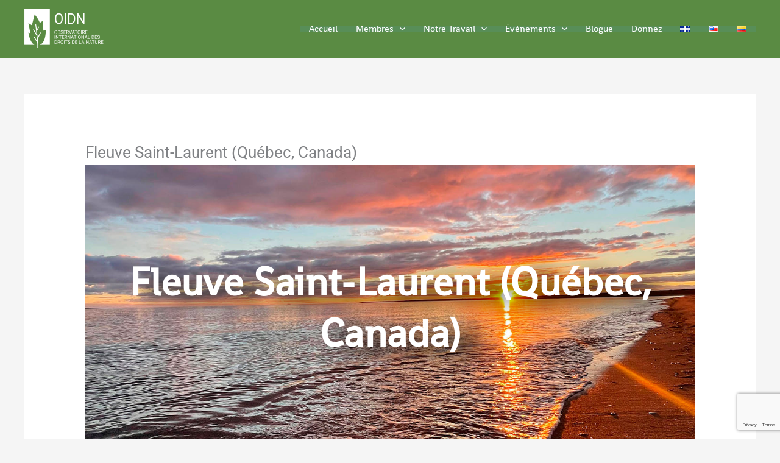

--- FILE ---
content_type: text/html; charset=utf-8
request_url: https://www.google.com/recaptcha/api2/anchor?ar=1&k=6LcYIZgpAAAAACflWHqJENYpKUV0SgFhkm0yqEG0&co=aHR0cHM6Ly9vYnNlcnZhdG9pcmVuYXR1cmUub3JnOjQ0Mw..&hl=en&v=PoyoqOPhxBO7pBk68S4YbpHZ&size=invisible&anchor-ms=20000&execute-ms=30000&cb=hpavmutkmd1d
body_size: 48838
content:
<!DOCTYPE HTML><html dir="ltr" lang="en"><head><meta http-equiv="Content-Type" content="text/html; charset=UTF-8">
<meta http-equiv="X-UA-Compatible" content="IE=edge">
<title>reCAPTCHA</title>
<style type="text/css">
/* cyrillic-ext */
@font-face {
  font-family: 'Roboto';
  font-style: normal;
  font-weight: 400;
  font-stretch: 100%;
  src: url(//fonts.gstatic.com/s/roboto/v48/KFO7CnqEu92Fr1ME7kSn66aGLdTylUAMa3GUBHMdazTgWw.woff2) format('woff2');
  unicode-range: U+0460-052F, U+1C80-1C8A, U+20B4, U+2DE0-2DFF, U+A640-A69F, U+FE2E-FE2F;
}
/* cyrillic */
@font-face {
  font-family: 'Roboto';
  font-style: normal;
  font-weight: 400;
  font-stretch: 100%;
  src: url(//fonts.gstatic.com/s/roboto/v48/KFO7CnqEu92Fr1ME7kSn66aGLdTylUAMa3iUBHMdazTgWw.woff2) format('woff2');
  unicode-range: U+0301, U+0400-045F, U+0490-0491, U+04B0-04B1, U+2116;
}
/* greek-ext */
@font-face {
  font-family: 'Roboto';
  font-style: normal;
  font-weight: 400;
  font-stretch: 100%;
  src: url(//fonts.gstatic.com/s/roboto/v48/KFO7CnqEu92Fr1ME7kSn66aGLdTylUAMa3CUBHMdazTgWw.woff2) format('woff2');
  unicode-range: U+1F00-1FFF;
}
/* greek */
@font-face {
  font-family: 'Roboto';
  font-style: normal;
  font-weight: 400;
  font-stretch: 100%;
  src: url(//fonts.gstatic.com/s/roboto/v48/KFO7CnqEu92Fr1ME7kSn66aGLdTylUAMa3-UBHMdazTgWw.woff2) format('woff2');
  unicode-range: U+0370-0377, U+037A-037F, U+0384-038A, U+038C, U+038E-03A1, U+03A3-03FF;
}
/* math */
@font-face {
  font-family: 'Roboto';
  font-style: normal;
  font-weight: 400;
  font-stretch: 100%;
  src: url(//fonts.gstatic.com/s/roboto/v48/KFO7CnqEu92Fr1ME7kSn66aGLdTylUAMawCUBHMdazTgWw.woff2) format('woff2');
  unicode-range: U+0302-0303, U+0305, U+0307-0308, U+0310, U+0312, U+0315, U+031A, U+0326-0327, U+032C, U+032F-0330, U+0332-0333, U+0338, U+033A, U+0346, U+034D, U+0391-03A1, U+03A3-03A9, U+03B1-03C9, U+03D1, U+03D5-03D6, U+03F0-03F1, U+03F4-03F5, U+2016-2017, U+2034-2038, U+203C, U+2040, U+2043, U+2047, U+2050, U+2057, U+205F, U+2070-2071, U+2074-208E, U+2090-209C, U+20D0-20DC, U+20E1, U+20E5-20EF, U+2100-2112, U+2114-2115, U+2117-2121, U+2123-214F, U+2190, U+2192, U+2194-21AE, U+21B0-21E5, U+21F1-21F2, U+21F4-2211, U+2213-2214, U+2216-22FF, U+2308-230B, U+2310, U+2319, U+231C-2321, U+2336-237A, U+237C, U+2395, U+239B-23B7, U+23D0, U+23DC-23E1, U+2474-2475, U+25AF, U+25B3, U+25B7, U+25BD, U+25C1, U+25CA, U+25CC, U+25FB, U+266D-266F, U+27C0-27FF, U+2900-2AFF, U+2B0E-2B11, U+2B30-2B4C, U+2BFE, U+3030, U+FF5B, U+FF5D, U+1D400-1D7FF, U+1EE00-1EEFF;
}
/* symbols */
@font-face {
  font-family: 'Roboto';
  font-style: normal;
  font-weight: 400;
  font-stretch: 100%;
  src: url(//fonts.gstatic.com/s/roboto/v48/KFO7CnqEu92Fr1ME7kSn66aGLdTylUAMaxKUBHMdazTgWw.woff2) format('woff2');
  unicode-range: U+0001-000C, U+000E-001F, U+007F-009F, U+20DD-20E0, U+20E2-20E4, U+2150-218F, U+2190, U+2192, U+2194-2199, U+21AF, U+21E6-21F0, U+21F3, U+2218-2219, U+2299, U+22C4-22C6, U+2300-243F, U+2440-244A, U+2460-24FF, U+25A0-27BF, U+2800-28FF, U+2921-2922, U+2981, U+29BF, U+29EB, U+2B00-2BFF, U+4DC0-4DFF, U+FFF9-FFFB, U+10140-1018E, U+10190-1019C, U+101A0, U+101D0-101FD, U+102E0-102FB, U+10E60-10E7E, U+1D2C0-1D2D3, U+1D2E0-1D37F, U+1F000-1F0FF, U+1F100-1F1AD, U+1F1E6-1F1FF, U+1F30D-1F30F, U+1F315, U+1F31C, U+1F31E, U+1F320-1F32C, U+1F336, U+1F378, U+1F37D, U+1F382, U+1F393-1F39F, U+1F3A7-1F3A8, U+1F3AC-1F3AF, U+1F3C2, U+1F3C4-1F3C6, U+1F3CA-1F3CE, U+1F3D4-1F3E0, U+1F3ED, U+1F3F1-1F3F3, U+1F3F5-1F3F7, U+1F408, U+1F415, U+1F41F, U+1F426, U+1F43F, U+1F441-1F442, U+1F444, U+1F446-1F449, U+1F44C-1F44E, U+1F453, U+1F46A, U+1F47D, U+1F4A3, U+1F4B0, U+1F4B3, U+1F4B9, U+1F4BB, U+1F4BF, U+1F4C8-1F4CB, U+1F4D6, U+1F4DA, U+1F4DF, U+1F4E3-1F4E6, U+1F4EA-1F4ED, U+1F4F7, U+1F4F9-1F4FB, U+1F4FD-1F4FE, U+1F503, U+1F507-1F50B, U+1F50D, U+1F512-1F513, U+1F53E-1F54A, U+1F54F-1F5FA, U+1F610, U+1F650-1F67F, U+1F687, U+1F68D, U+1F691, U+1F694, U+1F698, U+1F6AD, U+1F6B2, U+1F6B9-1F6BA, U+1F6BC, U+1F6C6-1F6CF, U+1F6D3-1F6D7, U+1F6E0-1F6EA, U+1F6F0-1F6F3, U+1F6F7-1F6FC, U+1F700-1F7FF, U+1F800-1F80B, U+1F810-1F847, U+1F850-1F859, U+1F860-1F887, U+1F890-1F8AD, U+1F8B0-1F8BB, U+1F8C0-1F8C1, U+1F900-1F90B, U+1F93B, U+1F946, U+1F984, U+1F996, U+1F9E9, U+1FA00-1FA6F, U+1FA70-1FA7C, U+1FA80-1FA89, U+1FA8F-1FAC6, U+1FACE-1FADC, U+1FADF-1FAE9, U+1FAF0-1FAF8, U+1FB00-1FBFF;
}
/* vietnamese */
@font-face {
  font-family: 'Roboto';
  font-style: normal;
  font-weight: 400;
  font-stretch: 100%;
  src: url(//fonts.gstatic.com/s/roboto/v48/KFO7CnqEu92Fr1ME7kSn66aGLdTylUAMa3OUBHMdazTgWw.woff2) format('woff2');
  unicode-range: U+0102-0103, U+0110-0111, U+0128-0129, U+0168-0169, U+01A0-01A1, U+01AF-01B0, U+0300-0301, U+0303-0304, U+0308-0309, U+0323, U+0329, U+1EA0-1EF9, U+20AB;
}
/* latin-ext */
@font-face {
  font-family: 'Roboto';
  font-style: normal;
  font-weight: 400;
  font-stretch: 100%;
  src: url(//fonts.gstatic.com/s/roboto/v48/KFO7CnqEu92Fr1ME7kSn66aGLdTylUAMa3KUBHMdazTgWw.woff2) format('woff2');
  unicode-range: U+0100-02BA, U+02BD-02C5, U+02C7-02CC, U+02CE-02D7, U+02DD-02FF, U+0304, U+0308, U+0329, U+1D00-1DBF, U+1E00-1E9F, U+1EF2-1EFF, U+2020, U+20A0-20AB, U+20AD-20C0, U+2113, U+2C60-2C7F, U+A720-A7FF;
}
/* latin */
@font-face {
  font-family: 'Roboto';
  font-style: normal;
  font-weight: 400;
  font-stretch: 100%;
  src: url(//fonts.gstatic.com/s/roboto/v48/KFO7CnqEu92Fr1ME7kSn66aGLdTylUAMa3yUBHMdazQ.woff2) format('woff2');
  unicode-range: U+0000-00FF, U+0131, U+0152-0153, U+02BB-02BC, U+02C6, U+02DA, U+02DC, U+0304, U+0308, U+0329, U+2000-206F, U+20AC, U+2122, U+2191, U+2193, U+2212, U+2215, U+FEFF, U+FFFD;
}
/* cyrillic-ext */
@font-face {
  font-family: 'Roboto';
  font-style: normal;
  font-weight: 500;
  font-stretch: 100%;
  src: url(//fonts.gstatic.com/s/roboto/v48/KFO7CnqEu92Fr1ME7kSn66aGLdTylUAMa3GUBHMdazTgWw.woff2) format('woff2');
  unicode-range: U+0460-052F, U+1C80-1C8A, U+20B4, U+2DE0-2DFF, U+A640-A69F, U+FE2E-FE2F;
}
/* cyrillic */
@font-face {
  font-family: 'Roboto';
  font-style: normal;
  font-weight: 500;
  font-stretch: 100%;
  src: url(//fonts.gstatic.com/s/roboto/v48/KFO7CnqEu92Fr1ME7kSn66aGLdTylUAMa3iUBHMdazTgWw.woff2) format('woff2');
  unicode-range: U+0301, U+0400-045F, U+0490-0491, U+04B0-04B1, U+2116;
}
/* greek-ext */
@font-face {
  font-family: 'Roboto';
  font-style: normal;
  font-weight: 500;
  font-stretch: 100%;
  src: url(//fonts.gstatic.com/s/roboto/v48/KFO7CnqEu92Fr1ME7kSn66aGLdTylUAMa3CUBHMdazTgWw.woff2) format('woff2');
  unicode-range: U+1F00-1FFF;
}
/* greek */
@font-face {
  font-family: 'Roboto';
  font-style: normal;
  font-weight: 500;
  font-stretch: 100%;
  src: url(//fonts.gstatic.com/s/roboto/v48/KFO7CnqEu92Fr1ME7kSn66aGLdTylUAMa3-UBHMdazTgWw.woff2) format('woff2');
  unicode-range: U+0370-0377, U+037A-037F, U+0384-038A, U+038C, U+038E-03A1, U+03A3-03FF;
}
/* math */
@font-face {
  font-family: 'Roboto';
  font-style: normal;
  font-weight: 500;
  font-stretch: 100%;
  src: url(//fonts.gstatic.com/s/roboto/v48/KFO7CnqEu92Fr1ME7kSn66aGLdTylUAMawCUBHMdazTgWw.woff2) format('woff2');
  unicode-range: U+0302-0303, U+0305, U+0307-0308, U+0310, U+0312, U+0315, U+031A, U+0326-0327, U+032C, U+032F-0330, U+0332-0333, U+0338, U+033A, U+0346, U+034D, U+0391-03A1, U+03A3-03A9, U+03B1-03C9, U+03D1, U+03D5-03D6, U+03F0-03F1, U+03F4-03F5, U+2016-2017, U+2034-2038, U+203C, U+2040, U+2043, U+2047, U+2050, U+2057, U+205F, U+2070-2071, U+2074-208E, U+2090-209C, U+20D0-20DC, U+20E1, U+20E5-20EF, U+2100-2112, U+2114-2115, U+2117-2121, U+2123-214F, U+2190, U+2192, U+2194-21AE, U+21B0-21E5, U+21F1-21F2, U+21F4-2211, U+2213-2214, U+2216-22FF, U+2308-230B, U+2310, U+2319, U+231C-2321, U+2336-237A, U+237C, U+2395, U+239B-23B7, U+23D0, U+23DC-23E1, U+2474-2475, U+25AF, U+25B3, U+25B7, U+25BD, U+25C1, U+25CA, U+25CC, U+25FB, U+266D-266F, U+27C0-27FF, U+2900-2AFF, U+2B0E-2B11, U+2B30-2B4C, U+2BFE, U+3030, U+FF5B, U+FF5D, U+1D400-1D7FF, U+1EE00-1EEFF;
}
/* symbols */
@font-face {
  font-family: 'Roboto';
  font-style: normal;
  font-weight: 500;
  font-stretch: 100%;
  src: url(//fonts.gstatic.com/s/roboto/v48/KFO7CnqEu92Fr1ME7kSn66aGLdTylUAMaxKUBHMdazTgWw.woff2) format('woff2');
  unicode-range: U+0001-000C, U+000E-001F, U+007F-009F, U+20DD-20E0, U+20E2-20E4, U+2150-218F, U+2190, U+2192, U+2194-2199, U+21AF, U+21E6-21F0, U+21F3, U+2218-2219, U+2299, U+22C4-22C6, U+2300-243F, U+2440-244A, U+2460-24FF, U+25A0-27BF, U+2800-28FF, U+2921-2922, U+2981, U+29BF, U+29EB, U+2B00-2BFF, U+4DC0-4DFF, U+FFF9-FFFB, U+10140-1018E, U+10190-1019C, U+101A0, U+101D0-101FD, U+102E0-102FB, U+10E60-10E7E, U+1D2C0-1D2D3, U+1D2E0-1D37F, U+1F000-1F0FF, U+1F100-1F1AD, U+1F1E6-1F1FF, U+1F30D-1F30F, U+1F315, U+1F31C, U+1F31E, U+1F320-1F32C, U+1F336, U+1F378, U+1F37D, U+1F382, U+1F393-1F39F, U+1F3A7-1F3A8, U+1F3AC-1F3AF, U+1F3C2, U+1F3C4-1F3C6, U+1F3CA-1F3CE, U+1F3D4-1F3E0, U+1F3ED, U+1F3F1-1F3F3, U+1F3F5-1F3F7, U+1F408, U+1F415, U+1F41F, U+1F426, U+1F43F, U+1F441-1F442, U+1F444, U+1F446-1F449, U+1F44C-1F44E, U+1F453, U+1F46A, U+1F47D, U+1F4A3, U+1F4B0, U+1F4B3, U+1F4B9, U+1F4BB, U+1F4BF, U+1F4C8-1F4CB, U+1F4D6, U+1F4DA, U+1F4DF, U+1F4E3-1F4E6, U+1F4EA-1F4ED, U+1F4F7, U+1F4F9-1F4FB, U+1F4FD-1F4FE, U+1F503, U+1F507-1F50B, U+1F50D, U+1F512-1F513, U+1F53E-1F54A, U+1F54F-1F5FA, U+1F610, U+1F650-1F67F, U+1F687, U+1F68D, U+1F691, U+1F694, U+1F698, U+1F6AD, U+1F6B2, U+1F6B9-1F6BA, U+1F6BC, U+1F6C6-1F6CF, U+1F6D3-1F6D7, U+1F6E0-1F6EA, U+1F6F0-1F6F3, U+1F6F7-1F6FC, U+1F700-1F7FF, U+1F800-1F80B, U+1F810-1F847, U+1F850-1F859, U+1F860-1F887, U+1F890-1F8AD, U+1F8B0-1F8BB, U+1F8C0-1F8C1, U+1F900-1F90B, U+1F93B, U+1F946, U+1F984, U+1F996, U+1F9E9, U+1FA00-1FA6F, U+1FA70-1FA7C, U+1FA80-1FA89, U+1FA8F-1FAC6, U+1FACE-1FADC, U+1FADF-1FAE9, U+1FAF0-1FAF8, U+1FB00-1FBFF;
}
/* vietnamese */
@font-face {
  font-family: 'Roboto';
  font-style: normal;
  font-weight: 500;
  font-stretch: 100%;
  src: url(//fonts.gstatic.com/s/roboto/v48/KFO7CnqEu92Fr1ME7kSn66aGLdTylUAMa3OUBHMdazTgWw.woff2) format('woff2');
  unicode-range: U+0102-0103, U+0110-0111, U+0128-0129, U+0168-0169, U+01A0-01A1, U+01AF-01B0, U+0300-0301, U+0303-0304, U+0308-0309, U+0323, U+0329, U+1EA0-1EF9, U+20AB;
}
/* latin-ext */
@font-face {
  font-family: 'Roboto';
  font-style: normal;
  font-weight: 500;
  font-stretch: 100%;
  src: url(//fonts.gstatic.com/s/roboto/v48/KFO7CnqEu92Fr1ME7kSn66aGLdTylUAMa3KUBHMdazTgWw.woff2) format('woff2');
  unicode-range: U+0100-02BA, U+02BD-02C5, U+02C7-02CC, U+02CE-02D7, U+02DD-02FF, U+0304, U+0308, U+0329, U+1D00-1DBF, U+1E00-1E9F, U+1EF2-1EFF, U+2020, U+20A0-20AB, U+20AD-20C0, U+2113, U+2C60-2C7F, U+A720-A7FF;
}
/* latin */
@font-face {
  font-family: 'Roboto';
  font-style: normal;
  font-weight: 500;
  font-stretch: 100%;
  src: url(//fonts.gstatic.com/s/roboto/v48/KFO7CnqEu92Fr1ME7kSn66aGLdTylUAMa3yUBHMdazQ.woff2) format('woff2');
  unicode-range: U+0000-00FF, U+0131, U+0152-0153, U+02BB-02BC, U+02C6, U+02DA, U+02DC, U+0304, U+0308, U+0329, U+2000-206F, U+20AC, U+2122, U+2191, U+2193, U+2212, U+2215, U+FEFF, U+FFFD;
}
/* cyrillic-ext */
@font-face {
  font-family: 'Roboto';
  font-style: normal;
  font-weight: 900;
  font-stretch: 100%;
  src: url(//fonts.gstatic.com/s/roboto/v48/KFO7CnqEu92Fr1ME7kSn66aGLdTylUAMa3GUBHMdazTgWw.woff2) format('woff2');
  unicode-range: U+0460-052F, U+1C80-1C8A, U+20B4, U+2DE0-2DFF, U+A640-A69F, U+FE2E-FE2F;
}
/* cyrillic */
@font-face {
  font-family: 'Roboto';
  font-style: normal;
  font-weight: 900;
  font-stretch: 100%;
  src: url(//fonts.gstatic.com/s/roboto/v48/KFO7CnqEu92Fr1ME7kSn66aGLdTylUAMa3iUBHMdazTgWw.woff2) format('woff2');
  unicode-range: U+0301, U+0400-045F, U+0490-0491, U+04B0-04B1, U+2116;
}
/* greek-ext */
@font-face {
  font-family: 'Roboto';
  font-style: normal;
  font-weight: 900;
  font-stretch: 100%;
  src: url(//fonts.gstatic.com/s/roboto/v48/KFO7CnqEu92Fr1ME7kSn66aGLdTylUAMa3CUBHMdazTgWw.woff2) format('woff2');
  unicode-range: U+1F00-1FFF;
}
/* greek */
@font-face {
  font-family: 'Roboto';
  font-style: normal;
  font-weight: 900;
  font-stretch: 100%;
  src: url(//fonts.gstatic.com/s/roboto/v48/KFO7CnqEu92Fr1ME7kSn66aGLdTylUAMa3-UBHMdazTgWw.woff2) format('woff2');
  unicode-range: U+0370-0377, U+037A-037F, U+0384-038A, U+038C, U+038E-03A1, U+03A3-03FF;
}
/* math */
@font-face {
  font-family: 'Roboto';
  font-style: normal;
  font-weight: 900;
  font-stretch: 100%;
  src: url(//fonts.gstatic.com/s/roboto/v48/KFO7CnqEu92Fr1ME7kSn66aGLdTylUAMawCUBHMdazTgWw.woff2) format('woff2');
  unicode-range: U+0302-0303, U+0305, U+0307-0308, U+0310, U+0312, U+0315, U+031A, U+0326-0327, U+032C, U+032F-0330, U+0332-0333, U+0338, U+033A, U+0346, U+034D, U+0391-03A1, U+03A3-03A9, U+03B1-03C9, U+03D1, U+03D5-03D6, U+03F0-03F1, U+03F4-03F5, U+2016-2017, U+2034-2038, U+203C, U+2040, U+2043, U+2047, U+2050, U+2057, U+205F, U+2070-2071, U+2074-208E, U+2090-209C, U+20D0-20DC, U+20E1, U+20E5-20EF, U+2100-2112, U+2114-2115, U+2117-2121, U+2123-214F, U+2190, U+2192, U+2194-21AE, U+21B0-21E5, U+21F1-21F2, U+21F4-2211, U+2213-2214, U+2216-22FF, U+2308-230B, U+2310, U+2319, U+231C-2321, U+2336-237A, U+237C, U+2395, U+239B-23B7, U+23D0, U+23DC-23E1, U+2474-2475, U+25AF, U+25B3, U+25B7, U+25BD, U+25C1, U+25CA, U+25CC, U+25FB, U+266D-266F, U+27C0-27FF, U+2900-2AFF, U+2B0E-2B11, U+2B30-2B4C, U+2BFE, U+3030, U+FF5B, U+FF5D, U+1D400-1D7FF, U+1EE00-1EEFF;
}
/* symbols */
@font-face {
  font-family: 'Roboto';
  font-style: normal;
  font-weight: 900;
  font-stretch: 100%;
  src: url(//fonts.gstatic.com/s/roboto/v48/KFO7CnqEu92Fr1ME7kSn66aGLdTylUAMaxKUBHMdazTgWw.woff2) format('woff2');
  unicode-range: U+0001-000C, U+000E-001F, U+007F-009F, U+20DD-20E0, U+20E2-20E4, U+2150-218F, U+2190, U+2192, U+2194-2199, U+21AF, U+21E6-21F0, U+21F3, U+2218-2219, U+2299, U+22C4-22C6, U+2300-243F, U+2440-244A, U+2460-24FF, U+25A0-27BF, U+2800-28FF, U+2921-2922, U+2981, U+29BF, U+29EB, U+2B00-2BFF, U+4DC0-4DFF, U+FFF9-FFFB, U+10140-1018E, U+10190-1019C, U+101A0, U+101D0-101FD, U+102E0-102FB, U+10E60-10E7E, U+1D2C0-1D2D3, U+1D2E0-1D37F, U+1F000-1F0FF, U+1F100-1F1AD, U+1F1E6-1F1FF, U+1F30D-1F30F, U+1F315, U+1F31C, U+1F31E, U+1F320-1F32C, U+1F336, U+1F378, U+1F37D, U+1F382, U+1F393-1F39F, U+1F3A7-1F3A8, U+1F3AC-1F3AF, U+1F3C2, U+1F3C4-1F3C6, U+1F3CA-1F3CE, U+1F3D4-1F3E0, U+1F3ED, U+1F3F1-1F3F3, U+1F3F5-1F3F7, U+1F408, U+1F415, U+1F41F, U+1F426, U+1F43F, U+1F441-1F442, U+1F444, U+1F446-1F449, U+1F44C-1F44E, U+1F453, U+1F46A, U+1F47D, U+1F4A3, U+1F4B0, U+1F4B3, U+1F4B9, U+1F4BB, U+1F4BF, U+1F4C8-1F4CB, U+1F4D6, U+1F4DA, U+1F4DF, U+1F4E3-1F4E6, U+1F4EA-1F4ED, U+1F4F7, U+1F4F9-1F4FB, U+1F4FD-1F4FE, U+1F503, U+1F507-1F50B, U+1F50D, U+1F512-1F513, U+1F53E-1F54A, U+1F54F-1F5FA, U+1F610, U+1F650-1F67F, U+1F687, U+1F68D, U+1F691, U+1F694, U+1F698, U+1F6AD, U+1F6B2, U+1F6B9-1F6BA, U+1F6BC, U+1F6C6-1F6CF, U+1F6D3-1F6D7, U+1F6E0-1F6EA, U+1F6F0-1F6F3, U+1F6F7-1F6FC, U+1F700-1F7FF, U+1F800-1F80B, U+1F810-1F847, U+1F850-1F859, U+1F860-1F887, U+1F890-1F8AD, U+1F8B0-1F8BB, U+1F8C0-1F8C1, U+1F900-1F90B, U+1F93B, U+1F946, U+1F984, U+1F996, U+1F9E9, U+1FA00-1FA6F, U+1FA70-1FA7C, U+1FA80-1FA89, U+1FA8F-1FAC6, U+1FACE-1FADC, U+1FADF-1FAE9, U+1FAF0-1FAF8, U+1FB00-1FBFF;
}
/* vietnamese */
@font-face {
  font-family: 'Roboto';
  font-style: normal;
  font-weight: 900;
  font-stretch: 100%;
  src: url(//fonts.gstatic.com/s/roboto/v48/KFO7CnqEu92Fr1ME7kSn66aGLdTylUAMa3OUBHMdazTgWw.woff2) format('woff2');
  unicode-range: U+0102-0103, U+0110-0111, U+0128-0129, U+0168-0169, U+01A0-01A1, U+01AF-01B0, U+0300-0301, U+0303-0304, U+0308-0309, U+0323, U+0329, U+1EA0-1EF9, U+20AB;
}
/* latin-ext */
@font-face {
  font-family: 'Roboto';
  font-style: normal;
  font-weight: 900;
  font-stretch: 100%;
  src: url(//fonts.gstatic.com/s/roboto/v48/KFO7CnqEu92Fr1ME7kSn66aGLdTylUAMa3KUBHMdazTgWw.woff2) format('woff2');
  unicode-range: U+0100-02BA, U+02BD-02C5, U+02C7-02CC, U+02CE-02D7, U+02DD-02FF, U+0304, U+0308, U+0329, U+1D00-1DBF, U+1E00-1E9F, U+1EF2-1EFF, U+2020, U+20A0-20AB, U+20AD-20C0, U+2113, U+2C60-2C7F, U+A720-A7FF;
}
/* latin */
@font-face {
  font-family: 'Roboto';
  font-style: normal;
  font-weight: 900;
  font-stretch: 100%;
  src: url(//fonts.gstatic.com/s/roboto/v48/KFO7CnqEu92Fr1ME7kSn66aGLdTylUAMa3yUBHMdazQ.woff2) format('woff2');
  unicode-range: U+0000-00FF, U+0131, U+0152-0153, U+02BB-02BC, U+02C6, U+02DA, U+02DC, U+0304, U+0308, U+0329, U+2000-206F, U+20AC, U+2122, U+2191, U+2193, U+2212, U+2215, U+FEFF, U+FFFD;
}

</style>
<link rel="stylesheet" type="text/css" href="https://www.gstatic.com/recaptcha/releases/PoyoqOPhxBO7pBk68S4YbpHZ/styles__ltr.css">
<script nonce="e40r65ngGppswDfqLR2x6Q" type="text/javascript">window['__recaptcha_api'] = 'https://www.google.com/recaptcha/api2/';</script>
<script type="text/javascript" src="https://www.gstatic.com/recaptcha/releases/PoyoqOPhxBO7pBk68S4YbpHZ/recaptcha__en.js" nonce="e40r65ngGppswDfqLR2x6Q">
      
    </script></head>
<body><div id="rc-anchor-alert" class="rc-anchor-alert"></div>
<input type="hidden" id="recaptcha-token" value="[base64]">
<script type="text/javascript" nonce="e40r65ngGppswDfqLR2x6Q">
      recaptcha.anchor.Main.init("[\x22ainput\x22,[\x22bgdata\x22,\x22\x22,\[base64]/[base64]/[base64]/[base64]/[base64]/[base64]/[base64]/[base64]/[base64]/[base64]\\u003d\x22,\[base64]\x22,\x22JsKzQcKDwpfCnioDbyTCrWDDqV8sw6wXw4nDqCt3SHtROcKgw4pMw79owrIYw5/DhyDCrTrCvMKKwq/DlAI/ZsKpwrvDjxkEbMO7w47DlsK9w6vDom7CgVNUa8OlFcKnBMKxw4fDn8KNNRl4wobCpsO/[base64]/[base64]/wp8iJ3LDpMOuY1TDpHRdZsKdHHXDjmLCu0rDmRVCHMK4NsKlw7rDuMKkw43Dg8KEWMKLw57CuF3Dn2vDszV1wphdw5BtwqVMPcKEw4XDgMORD8KIwo/CmiDDhMKCbsOLwp3CosOtw5DCoMKww7pawqsQw4F3SQDCggLDll4VX8KoQsKYb8KEw7fDhApew6BJbijCpQQPw7IkEArDjMKtwp7DqcK7woLDgwNww53CocOBPMO0w49Qw5MbKcKzw7RxJMKnwr3Dt0TCncKbw6vCggELPsKPwoh9BSjDkMKpNlzDisO2DkV/ezTDlV3CkGB0w7Qjd8KZX8O9w7nCicKiOmHDpMOJwqnDhsKiw5dOw69FYsKewoTChMKTw47DiFTCt8KwNRx7RWPDgsOtwrEYGTQewo3DpEtSR8Kww6MYasK0TGzChS/[base64]/[base64]/wqzCliDCksONw57DqMKCDcO0w77DhMKPYDUcEcKdw4fCoGhSw67DpGjCsMKnLmHCtnFjZjwww7/[base64]/Xggfw4tLwrvCiMOBJsKdCMOpw53DvHjCnVlZw6HDvjbCqDhgwpDCjjYiw4AJdkMVw5ARw4V8JHnDtzzClMKBw4DCl0vCusKANcODPWBEOsKwFcOfwpPDgHrCqMOyNsKEIhTCpcKXwrvDqMKPChvCpMO0WMK4wpl6woTDnMOvwr/[base64]/wp0eUg1YwpbCtDvDoDVvw7NBw4o6KsOXwr9ibTXCvMODeHYQw57Cq8KOw6nDgsKzwo/DnkrCgxrClF/CulrDqsK0clbCgE0zPsKJw5ZUw6bCt0TCiMOtMGPCoR/DvMOyWcO4KcKEwpjCk2Mfw7p8wr8ZFcOuwrZywrPDo0nDpcKyVUrCkAE0ScKJC3DCnS5jAU9CbcKLwp3CmMOkw6VGJHLCpsKIYGJ5w5U1O2LDrUjCiMKfXsKzYsOvYsKywqrCjVHCswzCjMOKwrgaw55UHsOgwpXCqDrCmhfDslvDo3/DrynCml3DmSAqRAPDpjomeBdcFMKCZzLDqMKGwpLDisKnwrZ3w7Qzwq3DrW7CoXtdN8KrAhFvbA3ChsKgEjPDgcKKwrXCuSMEOXnCo8Oqw6Fyb8OYwoclwpE/B8OraQ0FEMOow51Qa0JIwpg0VsONwqUcwoxiUcODZgnDtcOmw6Ubw5TCi8OJCsK5wo9LScKsaXLDkUXCo3rCqHN1wpAlXwZ2JxPDsgEvcMObwp9Dw4bCmcOkwrbClBI/cMOTSsO5BCVSUsKww5kQwr/DtBdYw6huwoVNwrTDgDgTOkhvJ8Ktw4LDvjTCg8OCwpjCgiPDtl/Dok9BwpPDoxQGwo7DhiBaacKoSBNyMsKWc8K2KBrDnsKWFsOCwrTDlcKHOwluwo93agovw6gDw5TCuMOCw4HDii3DrsKrwrQMTMOHVBvCjMOTLGJ+wrjChUfCiMK0L8KvcXdZJzHDlMOtw6DDvzXCsizChsKfwr1FK8K3wp7CqTvCjAozw592LMKWw5LCkcKRw7/CrcOKSQrCp8OiGDHCjg1COsKRw7A3AB1ABzwLwpsWw4YuN019wo7Cp8OybEDDqAQaaMKSSHLDisOyYcOhwrBwKGPDq8OEWxbDv8O5HEVcJMOfNsK9R8Kvw43CrsKSw7BXdsKXI8OSw5leEGvDncOfVAfCnRRwwpQIw49/EHXCoUImwpUKcRrCtzjCi8OEwqsdw75+BsK5DMKcUMOoYcKFw4bDq8Klw7HCvmdAw7QhLwFtUQoXPsKpRcKJA8K8dMO2IyQuwroiwp/CksOBN8K+ecOFwrcbHsOvwrsfwpjCscOMw6YJw78DwqrCnkYnWnDDucOyecKlw6XDiMKRKsKhd8OKKk3DtMK1w7PCrQx7wonCt8KwH8OcwpMePMOow53ClCVcIX0YwqoxY0fDnHNAw4rCjMOzw5o3w5jDjsOGwqbDq8KsNG7DlzXCnBDCnMK/wqBDd8KBZMKOwoFcFx3Cr0LCkFQWwr0FGSPDh8O6w4bDrjAIByRjwqFEwqZawoBqPD3DgUfDvAZ6wql/w78+w419w7bCsHXDmcKPwoDDvMK3byE/[base64]/CjMOTwrxNUMOwP3VSwpLClsK3w7/CgBrDnk97w5fDmFc/w5ZFw4jCncONcSXCmMOew5B6wrPChC8lfRPCmE/[base64]/DiwcrwqDDvMOCCSpUKcKzwo9IY8KYw6TDiEAgD2g5TMOrRsOywpXDn8Ojw5IQw53DriPDisK4wrErw7Baw4wDHnfDm0txw6LClnHCmMKTEcKYwpY/wobCpcKebcOpY8KhwrJfek/Ctw9yIcKEW8OTHsOjwpgyKnHCs8OoTMKvw7vDscODwpkBDiNYw43CnMKvIsOPwrtyOlzDs1/Ci8KEUcKtIzonwrrDvsK4w40vZcKBwp9GLsOaw6dNKsKIw7pAc8KTaRwKwp98w5jCgcK0worCtcK0d8Olw5rCsGtwwqbCkk7DvcOJS8KPE8KewooTDsOlJ8Kzw70ob8Kww7/[base64]/[base64]/DkEpuNcKsSg4fw63CvsKuw4NOwolLHcOSRG7DmzzCkcO3w4VTFQDDt8OqwoFiMcO1w5HCtcKhQMOxw5bCvSYpw4nClk9Of8OvwrXCs8KJJMKzE8KOw7sAfMOew61zI8K/wo7DsWbCs8KmCUXCuMKtfMOEbMOSw4jDisKUairDi8K4wofDssOsL8KPwrvDgMKfw58swpJgPj8XwpgbWF9teRvDqiLDmsOcLMOAd8Ocw7FIWMOZDMONwpkmwqvDj8Khw5HDrlHDjMO6VcO3ZG5+PQfDksOEB8KXw7zDs8K+w4xYw7/[base64]/DoMOYJ8OOBB02MnvCjSdGwp7DpMOEesOtwqPDjMOwCxkaw7NAwqQwUsONPsKGMh8oAsOvcFc+w4UNJsOow6TCt0kwfMOSZsOFDsK/w7MAwqoTwqfDocO5w7jCiCo/RETCl8KVw64ow50AXDjDjx3Dv8KKOl3Dq8OEwqHCoMKawq3CsgBJA3E7w7txworDusKbwrUKDcKZwqbDuiRkwqjCmXHDpyPDtcKPwoc0wqwvPnkowp5pBcKiwqEieV7CgxfCpzUiw45PwpJAGlPDmQXDrMKMwpY4LMOaw6/Cl8Omf3suw4RiSxYCw4sIFMK2w6J0wqJKwq0kWMKCd8KLw6F9TmJ0CnDCiT9vK3DCqMKwFMKlHcOKEsKAJ1Qaw6Q/[base64]/DuGNtwqJpJsOHdHLCuAjDrWNUIhJRwrlhwpjDiU5lwp9Aw6t/[base64]/w5h5w5jCuTgHwovCtcKyDmHDnsKzw6XDvsKNwpDCjMOowqkzwrYCw4nDgHJ3wpPDqWpBw5TDmcKowotzw6fCgkMQwprCszzCg8K0w5BWwpQgfcKoBQtvw4HDpz3CkSjCrVPDuwrChcKeL0NrwoQEw57CtATClcOtw4xRwrlDG8OMwpHDv8Kzwq/CqhwrwoLDqcOgMAs4wofCqiJaN0Fxw5LDjFQzODXCjn3CozDCmMK9w7jClkvDp03CjcKcBlB4woPDl8Kpw5fDpMOpAsKzwpUXc3rDgC8Yw5vDnwogCMKaTcKDC1/CmcOCe8OkTsK+wqh6w7rCh2zCvcKLeMKebcOcwqMgHcOkw4V1wqPDrMODXkYgSMKAw5k5fcKmUEzDicOhwrp9TsOCw5vCoFrCsiAwwr8CwpFVTcKOScKMHivDlVlsbsK5wrbDn8KZw57DscKEw5fDihvCh07Cu8KVwqzCtMKqw7fCgwjDm8KIFcKFWF/Dq8OtwqHDmMODw67CjcO2wrQMYMKCwrokfjIKw7cNwpwgVsK8w5DDpxzCjMKFw6rDjMOfPV1bw5I8wr/Cr8KIw70KD8KiNwbDs8K9wpLDtsOdwpDCrwPDmwjClsO1w6DDjMOVwqUqwqUdPsO8wr8twoJNAcO7woMKGsK+w7NdTMK4wo1mw6hGw6TCviXDnBzCk3vCl8OSasK4w5N6w6/[base64]/Dly7Do8OLw4DDrxrDsBjDgwRkwr/[base64]/wr0gwpIzwrcwEMKucx5+wrDDk8OuworCpMOHw5XDs3fCvS/DlcOKwqdNwrnCs8KBQsKKwq5mF8O7w5fCpAc0WsO/wpQCw4tcwqnDg8Kdw7w8HcO6DcK+w4XDmQ3CrEXDrXRGaS0PGVLCvsOPBsO0KTlVcFHClyVjDX4sw7MJVW/DhBIeLirCoAxlwr91wpdmHsOIb8O3wpLDnsOvA8KVw707CApZeMK3wpfCrsOpw6Jlw4E9w47DjMKxX8OowrgHTsKAwow5w6rCqMOyw7RARsK4dcO4dcOEw7dCw7pEw7p3w4rCuQA7w6nCicKDw5BHD8KiMy3Ci8KXUWXCrkfDicO/wrjDhDYjw4bCt8OcQMOSbsOAwqoOTWI9w5nDmMO0wr45b1XDqsKvwo7CgWgdw5XDhcOdD3nDnMOZBzTClMOLFjjCqUs3wqPCqmDDqUdNw71HP8Kjb2F2wpvDgMKlwpDDs8KIw4XDoX1rD8K0wozCh8K/[base64]/[base64]/DtsOsbcOeNsKmCsK/wo88DzMYTDTCnT/CtgliwprDhCNQQMKJw6LDkMKgwrgyw51lwpzCssKNwpjCn8KQKMKxw53DuMOswpw9bw7CvMKgw5nCi8O8BDvCqsORw4HCg8K9P1fDiyQOwpFXBMKOwrHDsSJlw5V+QMOEdCc8Ul07wpLDsHlwUMOjUMOALn46Dn8UPMKbw7fCpMKhLMKDeHRDOVPCmjsuKzvCgsKNwq/CmBvDk3/DssKJwp/ChRzCmBfCisOVSMKEZcOEw5vCocK7EsONb8KFw7DDgAjCq3TCt2Eaw7LCi8OGdgIDwrLDrh4rw4kdw6huwpdfDHIpwowrw4R0T3UVfEHDmjfDncOQXSpzw7sEWDnCgXM7QsKAGcOuw6zCrS3CucOswq/CgMO5X8OHRTnClwxhw6jDp0jDusOaw4oEwovDpsKkGQXDqiQZwo3DrwJhfhXDtMOvwoYaw4jDhRpDKcKKw6Vowr3CiMKhw6TDrXQ0w5LCscKYwoVowpx+PcO9w63Ci8OgI8O1OsKPwq7CqcKgw40Ew7jCk8KhwowuWcK4OsO3cMOpwqnDnUzChsKMDyrDggzChxYaw5/DjsKqPsKkwrhiwpVpYVwkw41HF8KtwpNOAXd0wr0uwqfCkHbCq8KNSXkiwonDtD9KHcO9w77DlcOUwrzCiXHDrsKHH2hLwq3Cj3V8IcKqwqFAwo/CpMOpw6NhwpcxwpzCs2lebCzCjsOjABcVw5XCqsKrfCNRwrbClEbDkgNEECPCrG4aCQvCv0XDmCB2NnTCj8O/w67DhEnDumc2WMOLwpkgVsOpwq8Sw4zCvsKANQ8BwrPCrk/Dng/DimzCiDwUUsOJJsOAw6gGw57DoE1+wrrDsMOTw6jCrDbDvQcKL0nCusOWw7pbGF9jUMKiw7rDmmbDry4FJhzDssK6woHCjMO/GcKKw5nDjyovwoNVeGYNBnTDkcOYSsKDw7hSw6HCiwzDlG3Dqkd1XsKGXyp8ZkQjTsKcLcOZw7HCoDjCocOWw49EwqjDhyvDlMOMb8OPGMO9N3JBe18Ew70UUXzCqcKRf2kuw6/[base64]/O8KfPDHCjsKtQsKHaBBOwoDDm8K+wqXDgMKxw77DrcKQw617wqnCkMONbMOMNcONw5dPwo44wo8/LXDDg8OLT8OEw5UPw4VOwo84bw1xw5QAw4dkDcOrKHBswpPDmcOew5zDv8KXbSPCsBXDjHzDrRnCjcOWM8OkNlLDjMOqHsOcwq10T33Dm1TDl0TCmDIww7PDrj86w6/CicKfwqFBwqJCLkLDjsKWwrAKJ1gSWsKdwrPDqcKgKMO9HcK1wocPNsOJwpDDqcKrDCp0w4nCtBBgfQ5Nw5XCtMOjKcOHLz/CsVNAwqJCK0zCpMOZw4pIeDZuCsOqwrRJecKTc8KiwrRAw6FxPxTCu1JkwqLCqsKSMWR9w78CwqkWYMKmw7/CslHDqMOGZMOawq7CuB9RIADDqMOmwp/Cj1TDvzQTw6xNPk/CgMO4wpEmHcOzL8K8XVZNw5DChQQsw6FCUnHDlMOeJkBXwrl1w7bCvMOVw6YIwrLCisOqb8K9w5ouXwBUMTBRSMO/AMOqwooywr4ow5JMScOfYwxsJjc2w5DDryrDnMOACBIKUDoww7/[base64]/w50hwq7CrcO/Iy3DmzPClcO4w5PCvldCL8Oyw7DDkig5MFjDlnBXw4AyE8Osw5lmAVLDi8KICjBqw4NjYsOjw73Do8KsLMKTYsKVw7vDmcKARBZKwq0FPsKecsO8wovDtHHCq8OEwoTCrRc+WsOuAgDCiy4Ww79qTDV9wpfCo0hpw6/CusOgw6wUXMKgwoPCm8K7BMOpwobDjMO/wpjChy/DsF5mQGzDgsKfFAFQwoLDvMOTwpNPw6LDiMOgwo7Ci0RsV3gMwo80wpzDhz8dw4gyw6sjw7bDqcOWeMKabsONw4zCscKEwq7CpH5+w5jChMOLHSA9K8KhAGHCpi/DlCXDm8K/WMOowoTDhcOWWH3CnMKLw48wL8K5w4XDvUrClMKVaFPDq0XDjwnDvEPCjMKcw5xwwrXCkTTCogQCwqwJwoUKDcKjJcOIwrQuwo5Iwp3CqUDDrW0dw4bDuQfClg/[base64]/w6tfwrBuw5I+w6sfw6bDnkdTFMO5wqxqwoZcL3EWwpLDpjXDjsKvwqjCiTHDmcOrwrrDrsOXVFccE2JxH0MpC8Ofw7TDusK9w61qKX84GMKAwqg/V1fDhnUeYUjDlgx/Fg8BwqnDocKuDxAyw4pSw5hbwpbCjFjCqcONNWbDo8OCwqdhwq41wrEiw73CvDBCZMKgSMKcw714w6onQcO5Fi4mAXHCjjLDhMKPwrvDuV9cw5bCkFfDjsKGMGfCosOWDcKkw7g3AG3Cp10TYk/[base64]/CsMK4woxCwqPDuA1mcjzDlcOVw6tdK8OHw7bDoFXDlsOcXx3CgktrwrvCt8K7wqE+woMaN8OCJmFTVsKhwp4WeMOlYsOkwqjCg8Ozw7TDmjtLPsOLRcKhXRXCg2RLwqEvwqAAXMOfwrfCmiLChjxxD8KPfcKjwr47KnUTID0zdcK0wofCgDnDuMKFwr/[base64]/DsHEnwoB3w4EgwpMQRcKlFcOSWQHDg8Kuw5VMIhJlesOkBjA/QcK6wppvR8OsK8O5csK4JQfDgjgtAcK+w4F8wq7ChMKZwpDDgsKubyMlwqlEHMO0wrjDtMKKMMKHA8KQw5lkw554wrXDulnCqcK1E3xER3nDqW3CnW48WWV8XyfDjxXDuA7CjcObQQMOc8KFw7TDtlDDkT/DqcKRwq3Cu8O1wpNJw7JAD27DmGjCoD7DuSXDugfCo8O5MMKgS8K7w6HDt2scEnDCq8Oywph2w7lxeSPClzZvDSBhw6pNIEBqw7ohw7zDjsO5wpV2OsKJwoNpDF5dWg/Dq8KOHMOMXcOHUHw0wqhYFcOOHGNfw7tLw4AbwrfCvMKewpwEVi3DnMK4w4TCjgtxO3NmMsKpLFfCo8KKwq95IcKDJEJKDMKgQsKdwph7HT88fMOOaErDnjzCsMKaw6/Cn8OZQMODwpdTw6HDkMKzRznCtcKGKcK6RmMKUcOgBnLCpgcew7HCvB/DlXjDqRLDvCXCtGYRwqDDhDrDv8OlfxMTKsKtwrRuw5QawpDDoTc5w5lhFsOldSfCt8KMF8KqQDPCpTXCuCkSH2w9EcODM8Ohw7cew4B/Q8OlwofDkH4APQnDgMK0wpdQfMOMGVzDu8OUwp3CjcOWwohHwqtTdnthIgfClx7CnlbDlTPCosK1Z8OxdcOOD1XDo8O2USrDqitqdHPCoMKQdMOcwogXLn8KZMOvVcKVwoQ6CcKfw5LDvGpzGCfCmANUwqQ8wo/CjBLDhi1Sw7RDwq/Cu37Cg8KPZ8KFwpzCiAYfwo/Djg1ma8K8YUYrw7NSw4Ipw55fw61Ma8OtPcOeV8OJesOcG8O2w5DDnGPClFfCjsKLwqfDpsKZe3nDlz4Gw4rCp8KPwrfDlMKnEiU1wpl2wrLCvDI/KcKcw57Dl0xIwppWw65pbsKVwqXCsX0sCmN5H8K+I8OOwoowMsOqeEXCkcK6MMOnTMORw6gDEcOWbMKnwplRRxPCsi/Dsjl/w5dAAVDCpcKXasKawqIZdsKcSsKUHXTCl8ONYMKnw7zCg8KjFmdswoJTwrXDn21WwpTDmzFVwp3Co8OiAmNAHCEaYcKrCEPCqDZ/ejZcBSTDvwDCmcOJHUEJw4BKGMOvBcK4W8O2woFnwprCvkREPgLCmDRaTCAWw4JVKQnCrMOsCEnCoWlVwqc0KgglwpLDu8Oow4jDj8Kdw5VGw63CuD5vwqPDksOQw43CnMO/bS9VR8OoV37DgsKYf8O3bTLCnDFtw6fCkcKLwp3ClMKHw7ZWIMOMMmLDgcKow4l2w7LDiU7CqcOHZcOAfMKfWcKvd318w6pLG8OnJUDDhMOgQWHCg1jCmG0UWcOawqsKwqdrw5xQw59uw5RkwoNCc1kqwpAIw6hhHmbDjsKoNcKNacObN8KQUMO7Y33DkBM/w5ZsSQnChMO6Hn0TZMK/[base64]/[base64]/wo/DsMKoPAU+UcOddTDCr8Kawpx0wp/[base64]/DnsOuGMOEw4XDkH1Dw6PDrsOmEF3CoMK1w47CkzMYYXBcw4U3KMKhTz3Cni7DqsKGAMKLGMOEwojDjAnCr8OaM8KUwrXDvcKcOsObwrlGw5jDrAlxXMKuwqFNESTCn23DjcOGwoTDpsOmwrJPwpPCnXlKOMObw7J9wqJ5w5JYw53CvsK/CcKUwpvDkcKPfEgVUybDk0AUCcKhwo0heW09VRbDpH/DnsKtw6cKGcKCw6s6SMOPw7TDrsKbccKEwrdawoVfwpDCg1HCiG/[base64]/CnmNvCcO+XwokCMOFYAQAw77CgcKlABHDh8OWwoPDvDYNwqbDjsOGw4A3w57Dn8OzNcOXEAlWwrzCniDDon8vw7LCmU5BwrzDhcK2T1IGBsOiDBVpVyvCuMKhJ8OZwrvCn8OnZw87wqpLO8KkVMO+CcOJB8OAF8OkwqLDr8KCIXnCgjUrw7/Cs8KGRMOYw4BUw6DDicOmYBNvSsORw7XCiMOZRyAjScKzwqFEwqPDv1bCn8OnwrFzWMKIWMOSNsKJwpDCgMORcmkJw4oQwqojw5/[base64]/Dl8OuwoFww456wo/Cr8OBwrNyeW41BMK5csKxwpVgwp8dw7JOR8OxwrxGw7ALwp4Rw4rCvsOGJcOZAy9swobDtMKVI8OzfAnCscOqwrrDpMOtwopzXMKSwq3CuDzDssKJw43DhsOcQsOLwr/CnMO3EsKnwpPDgsOnbsOmwp12NcKEwrjCi8KuWcO7D8OpJDfDsF0+w7JowqnCg8OXBMKlw4XDnHpmwrDCnsKZwpwUZh/DgMO6KMKuwrTChEnCtkkZw4RxwroQw7tJHTfCsmciwp7Cp8KtfsK8ATPDgMKuwr5qw6rDsQAYwoJoElLCoUrCnyJCwoIfwrVOw5VZbCHDicK/w640YxJkS18dZVdSacOQZlwMw59LwqvCp8Oww4d5H2kBw6EyChtfw4nDjcOpIXHCr1lMOcKlGDRAIsO1wovDiMK5wpYmC8KHf0c+HcKmJcOqwq4HesOZYjrCpcK6wprDgsK6AMO2RQDDvcKuw6XCgznDvMOQwqJvwpkWwpHDtcK5w787Ci42YsKJw7QPw4/CllARw6oOEMOdw6dXw79zFsKOCsKHw6LCo8OFTMKywoNXw6XDoMKjIUpXMMKqDhHCkcOpwqRqw4BPwrU7wrzDusOlVcKmw5vCn8KbwrA4S0rDpMKaw5DChcOJH2pswrXDtMKhO3TCjsODwq7DjcOJw6zCjMOww68ew6/CmsKOe8OIUsOYBifCh1XCksKpaHLCn8KXwpPCsMOaL281DVY4w6tFwppDw6ZZwrB2V33CjjHCjRjCsEBwXcO/Kg4FwqMTwoPDjQLCocOVwq5GTsOkRz7Dk0TCqMK6dA/CsEPDqUY0T8KCAF8fR1TCisOmw7gLw6kfdcOvw4HCulfDmcKew6hrwrrCvlLDow95QjDCk0wuf8KLDcKUHcOZWsOaM8OzSkTDisO7DMOmw7HCicKeNcKuw7pOFV/CpzXDoX7CksOiw5dqL1XClGnDn0Bsw4MGw69Zw4d3VkdowqYLaMOdw7h3wopIQn3ClcKGwqzDnsODwqlBQFnDmE8vJcOtGcOsw68Ow6nCt8ODPcO3w7HDh0DDri/CkkDCnmLDjsKQV2HDiwk0YiHCq8OFwobDk8OiwqbCgsO/wqjDnz9lTiNTwqnCoBdiY2gdNnkWRMOKwo7Cqx4GwpfCkC4twrRzUMKPPMO7wqvCncOXcgbCpcKfAFxewrXDl8OQUQ8ww61eQ8OSwr3Ds8ONwrkVw5tdw7LChcKLMMO5OkQ6PcOswrInwpXCtsKqbsO0wrrDqmDDmMKqUMKIH8K8w61Tw5/DkhBQw5/Dj8Oqw7XDjETDrMOFQMK1DkNhERcfWzNtw5F2V8KBDsOww5TCgMOnw5bDpGnDgMKbC0LCjHfClMOmwpBIOzgmwqNWwppowovCvsOxw6rCusKXW8OiVWdKw74Kw6Vww4U7w6LDh8OIfQjCvcKHS0/CtBvDjSzDnsOZwprCnsOPQsKiUMOew440M8OpHMKew4tyT3vDrH/DhcOWw7vDv3U+EsKow58mbXwuQj0pwq/[base64]/DjRgcwo7DhMOEUHLDjzUINWIRwqtTa8KSd1tEw6ZGw7jCtcOBE8K+HcOdTRvDvcOwSRbCo8KsAlwgP8OQw5bDvQDDs0BkCcKXZxrDicKeaGIlXMOpwpvDpcOmGhJsw5vCn0TDusK9w4rDksKnw4Ilw7XCoSY+wqlVwp50wp41eCjDtMK5woozwrtgBkEWw5M/BsOQw73DvSdbH8OvVcKfZsKGw4fDicKrHMK9MMOxwpLCpiPDqgXCuz/[base64]/[base64]/T8OPDWTDvTlcLMOTU8OqwpxiKMO5FsOWcMOcwocVcwkKNWvCu2rCqzvCqU5sDUHCu8KdwrnDp8O4JRTCujbDjcOdw7PDsiHDnMOQw7FeegHCulBkMH/CtsK0cUJQw6DCtcK8dG9gacKNa3LDucKqHmXDqMKJw59iIEl7DcKIG8KoCAtDaF7DlETCugwow6nDtsOVwoVAXS3Cr3Z+ScKPw6LCrSzDv3PChMKGacKzwpkGAMKFEl5ywr9LLsOEIx1Lwr/DkVYrWERGw7PDvG4Lwp8nw40yYnoueMK5w51Fw6ZtF8KDw5ccDsK/KcKREVXDgMOyZhdMw4nCj8OFTwMnCR/CqsO2w5ZKVgEnwotNwq7DqsKPKMO2w4M4wpDDrEbDiMKywoXCucO+Q8OfD8OWw6rDv8KOR8KTa8KuwqjDoj7Dg2nCtWlsKS/Co8O1wqvDiWTCrMKMw5F+w4nCrBEGw5LDlFQPbsKbIGTDsxvCjBDDkAbDiMKUw6cAHsKwWcOjTsKyecKYwq3CtMK5w6oew4gmw4hLUEPDojHChMKRPMKBw5wGw6TCunXDo8KcX3YRKcOiDcKeHTDChsOhPRURFMOEw4NJKGvCn0xzw4NHUMKOBCkZw6/ClQzClcO7wpE1GsOTwpLDj3wuw5x6aMOTJEDCgGvDknALSzrDqcOFw4PDmWMZeV5NJ8Kvwr92wr5ow53CtW0fIVzDkQPDvMOKGwDDgcOFwoMHw5Akwok2wrliX8KmQHR7XMOlwqzCr0Q4w6/DssOGwqB3N8K1GsOMw6ItwqbCkxfCvcO8w4TCqcOywrpXw7nDq8KRQR5Ww5HCjcK7w7QaV8OOY3kEw5gNMm/DksOuw4tYesOKSzoAw7nCvy5HVHInHcOXwpjCskNcw75yTsKVDMKmwrHDrWnDkTfDhcOwCcOzFSfDpMKswq/CrBQXwrJIwrYsBsO5w4ZjXEnDpFAEUWBXbMOZw6bCoDtbQQUewpfCscKCfcO2wpvDv1nDrEfDu8OawqtdGh9nw7MgE8KgN8OEw5vDqUIsScKywoFBaMOowrfDhTzDq2jDmkUHccO7w6g0wp1BwrN8cV/Cu8OeTGUNUcKAdE5wwqUrPizCjcKKwpMccMOBwrA2woDDm8KQw6Yxw7PChRXCp8OTwrsHw6LDlcK6wpJvwqMPYcKebsOCTmNew7nDhcK+w4nCqUrCgRZwwr/[base64]/CixkWOwMtwpwiLUUfwobCtBbDn8KSBcOyX8Oyc8KQw7bDjMKrP8KswoPCpcOQfcOCw77DgcKgIDvDjTDDjnnDjhxJdhApwo/DrS3CssOOw67CrcOOw7RgNMKUwoRZFBB1wqx3w6J8wpHDtWMwwq7CuxQjH8Ocw5TCgsKXbF7CrMOxKsOILMKzLTEINWrCsMKURMKYwph/wr3CkFMOw6Buw7bCu8KWFlNQYWwdwpvDiFjCslnCnQjDisKFMMOmw5/DsirCjcKFAg3CigFsw7dkQcKMw6jDt8O/IcOgw7HCjsKZCXDCukTCi07Cn3XDrlomw5YuGsOlGcKfwpcrd8KvwqLCvMK/w7UUBHfDucOGAUdEKMKIQMOiTyPCumfClMOMw4YGKljChQtlwqgZJsOpUQVmw6bCp8OBc8O0worCvS8EOcKOQCwodsKQQW7Cn8KJNFbDiMK7w7ZmVsK3wrXDiMO0PnlWOTnDmAgDZcKAZi/CisOVw6PCj8OPE8O0w4RjaMK2T8KqTnEyKznDviYFw7wwwr7Di8OfKcOxcsOUU1Z1fVzCmXgEwrTCiXrDqCttVkALw7BQcMKGw6IEdgfCjcOWRcK/TsOCNcKtT3hcUS7DuE/Dv8OdfsKiZcO/w6XCpU/CkMKKTgk7DlTDncKSfg0UFEE2AsK/wpzDuRDCtD7DpxALwog7wqLDuQLCki9ifsOww5TDo0vDosK5bTLCmnx9wrfDh8KCwr1nwrwWbcOgwonDsMOqBm9PSmjCkj81wrcdwoZ5D8KWw5PDhcO9w5E/w7cMcSYRSWXCg8KXPwHDncOBf8KFFxXCr8KWw5TDk8KMMcKewqUiEhENwrPDtcOhWFLCucOxw53CjMO3w4cbMMKPOF8qPFkqD8OCRMKYacOUeBjCgDnDncOPwr9tRiHDgsOlw5TDvjZCdcOYwrlXw5xYw4MEwp/Cv30GBxXDmkvDscOkRMOhwpp2wprCu8O/[base64]/CiMK2FsOUw6HCjcKJw4taCgTCrcOtw5FWw4XDm8O7IsKZf8K6wpzDicOUwrEZecOIR8KoT8OYwoQ/w4BYAE4maFPCt8O+OmPCvMKvw4p7w7PCmcOpcybCu1F/w6jDshkKPFYJCMKOUsKgaVVqw7LDrnptw7TCrS5YA8KqYxPDrMOZwok/wp5SwpYuwrHCl8KGwqXCuXPCn0h4w6pLVsOJa1vDuMO/H8K3CgTDpCkAwrfCv07CnMOzw4jCi3FiIDHCkcKpw7xtVsONwqd/[base64]/CgMKgwpAjw7F0WcKNNsOaOsKdZcKOEMOlVVfCtUnCsMOGw6HDoALChjo/w55TO0TDpsOxw7DDu8Omd0jDgD/Dr8Kpw7/[base64]/wpTCq0lnMWZVwqLCvUAJVBHDoB4Zw63DnhJfMMOlS8Kjwp/CmW5lwoJvw4fDmMO7w5/[base64]/U8OCGEbDrXbDg1INwqlXXsOBbSxww68cwrbDnMOHwqxNXV46w5sWQ3XDncKtaQw5emd4TUl7Qj5twqR7wojCogM4w7cUw504wrAGw54/w6M7w6UWw5XDthbCsQVNw5LDql9QETwmQz4TwpFiP2UmeUvCmMO2w4/DizvDjmnDqBrCi2AqJ1d3d8OkwqPDsjJsfcONw5txwq7DucOXw4xYw6MeNcOWGsK/YQHDssKew5VudMK6w4Z4w4HDnSTDosKpJwrCsgkjPFfDvcO8XMKowpoiw5TDiMKAw7zCv8KgQMOPw4F7wq3CoSfCoMKXwovDtMKmw7ExwoxZOnVfwp92DcOsBcOsw7kow5DCoMO3w4c6AhbCoMOUw4/DthPDuMK8R8O4w7bDjMOVw7PDm8K2wqzDgzQCFVg/AMOSYAbDqiLCul0OQHw8XMKYw7XCisKhccKWw4gqAcK1KcK6wpYBwqMjQMKRw6ogwo7CpFoGeDlFw6LCqlDCoMO3Z3LCuMKGwocbwq/CsinDmRYRw7YpNcOIw6Y5wpVlKGPCusOyw5YtwqvCryHCpl4vA1vDlcK7Ml8Dw5o9wpVCN2bDgjjDjMKsw4o/w5rDkEQ9w4sowq9DOWDCnsK3wpoiwqFNw5dPw68fwo9owrklMTIVwoPDugXDq8K5w4PDuxMjHMKxw5/DicKsF3pJF3bCqsKFfhHDk8OeQMOSw7HChjFjNcKQwpg8JMONwoRUccOWVMK5QVcuwrPDocOiw7bCkF8twrd+wo7CkD/DgsKTSF5Jw6lvw7luIxrDvsOOVlDDli1Tw5oBw6hCQMKpfAExwpfCnMK6bcO4wpdDw6l2eSQCeS3DiFQoGMOGRzbDvsOvScKaS3xIK8OeIMOAw5vDojfDk8K3wp0Vw6QYKkxAwrDDsiYLGsOMwpk3w5HClsKCORZsw4rCqyI8wpzDuwVEDHPCqlLDr8OvVU5/w6TDoMOTwqUrwqzDll3Chm/Dvk/DvmZ0AgvCicO2w6JVJ8KFMw5Jw5U+w6g3woDDnhcPAMOtw67DmMKWwoLCv8K8HsKca8OJHcOUNMK/PsKpw6/CjcOJSsK8b3FFwpXCtcKZPsKlWsOdbCHDrgnCncK/wpPDqcODOStLw47Dj8OEwoFTw4zCgMOEwqzDtcOEAFPDkBLCombDt0XCtsO2PXLCjGoEXcKGw4cWLsOMT8O8w4o5w5LDoHXDrzIqw4HCkMOcw4QpWcOsODFBKsONHm/CmzzDmMKDMiEOIcK6YCQmwoV8YyvDu1IedFLCssOXwrAmQ33Dp37CllHDugQSw4Vww6HDt8KswpvDrcKEw53Do0/CqsO9XnTCnMKtEMK5wrI0MMKNTsO8w60Ow4c4Mz/DuhHCjncqasOcCE7DmyHDmShZbiJrwr4awpNzw4BNw7nDvjbDs8Kbw5xQIcKrOx/DlCEow7zDrMOCGjhMVcO0CMOdXW7DrMKQNyxow7UXOcKbacKXFVIlGcOaw5fCiH9Zwqo7worCvHvCszPCqD4uT2nCusOQwpHCpsKVdG/DgcO3CyIwH2ALw4jCj8KOQ8KJLi7CnsOtHRVpAyohw4UIcMKSwrDCsMOdwqNFYsO9JFQww4rChw9fKcKGwoLCrwo/X24/[base64]/Co8K/wpcLGsKYNcO5wrnCpG/DsgbDh2wAIMKmM0zDvyYsO8KUw7RBw60cOsOpPSoIw7zCoRdTfDpMw5XDqMKzBT3DlcOZw5nDmcKfw4s3AwBQwonCosKnw71jL8KUw7nDqsKkKcOhw5zCk8K7wovCkFs3PMKew4dFw6JcZsO4wp/Cp8KtGRTCtcOxThvCpMKlIxrCpcK2w7bCjlzDikbDssOnwpoZw4TCt8OrdEXDtz7DrFnDhsO/w7rDmyHDonFXw6s5JcONacOyw7rCpwvDjTbDmBLChTxgAFctwrYLwoXChzQJQcOuc8OSw4tJZC4NwrY5cXjDgw/CpcOWw73Ck8K2wqsNwq9/w7VWbcOHwrh0wozDtsKww7Q9w5nCg8KGcMOdecOGOsOKL254wqEYw6FJAMO+wphkeibDnsK3EMK1fxTCq8ONwpLDrg7Ci8K4w545wpI7wpAOw5DCpQ8zfcO6LUtlXcKlw6B4QkUNwqPCmxfCjhpBw5rDsEzDs2rClGZ3w5lmwo/Dk2kIKE3Dtk/[base64]/[base64]/CqMK6UDPDl8KKPmnDlcKCbX7CggTDrMOgVivDjAHCt8Ogw5gpL8KLQns/w6BswpbCgcKUw7poBwQbw7/Do8KLGsO1wonDi8OUwrR6wpQzAhhhACnDmMKCXyLDmcO7wqrCjGLChzXCgsKzP8Kjw4pYw6/[base64]/ChcK5wo3Cn8KRw71TGsKsFcKPwpXDsMONwqhfwoDDhCjCj8O/woMoCHh+YzZUwqzCt8OZNsOGHsKSEwrCrxrDssKww7wDwrsGL8OCRjdyw6bCjcKLSXdcVH3CisKINEjDmU1EWsO+GcKLRg84wonClMKZw6rDonM/csOGw6PCuMOIw5kGw5pbw5tSwrTCkMKSVsOyZ8Kzw6Mqw50CG8KtdHF1wozDqDs0w7XDthdZwqzCl0nChl9Pw7jCgMObw54KEwHCp8ODw748asOfdcO9wpM/YMOKb04BXGDDlMONXMODIsOsGQ5Fc8OpKMKGbGB+Pg/Dt8Oww4ckecKaWU8eT3dxw47DsMOlXEnCgAvDkyzCghXDp8K1wpgRFMOUwp3CnTPCncOhfS/DvlEqUQ9XU8KVWcK/HhzDnjNWw5kpJw3CuMKcw7nCjMOaIS0Yw7PDsFZAZy/CpcKmwprCrsOBwoTDrMKVw6TCm8OVwpFRcUXCrsKRK1cJJ8OFwpMlw43Dl8KOw7zDjwzDoMK4wrfCscKvw44HQsKlDHDCgMKTa8KEe8O0w4rCpQoawod6wqcKZ8OHVTfDq8OIw5HChF/CuMOKwrLCocKtfCoxwpPCjMKFworCilFmw6ZeeMKbw6AtAMOfwqNZwoN0V1ZLe13DsD54ZEZ/w5pjwrDDo8KxwovDnhNEwpRNwqUYMk10wpPDk8OuB8O0X8KrfMKLdGo7wrt5w4zDh0bDkz/Cq1o/PsKAwqJcIcO4wod1wo3DkknDnkMJw5DDn8K2wo3CocOVFcOtwrHDo8K8wrpQacKyahVZw4/[base64]/CoA9qwrjDti8UwpTCrGpgJBTDjsOpa28eNyx4worDl2ZNLAoUwoMLFMO8wqgXd8KgwotYw68HRcOjwq7DunpKwpXCtTXCpsOAWDrDuMKbfMKVWcKdw4LChMKRbGwaw7/Dgwl0OMKGwrEWSmXDjAsdw6ROJGRDw7vCmUtHwpPCnMOGCsKuw73Cpy7DqyUow7jDkn9rdwMAOn3DkQFbI8OWfUHDvMKjwpRwQAdwwq8pwr8LLnPCm8K8FlV1E0k5wqrCr8OUPjHCq1/DnFYZbMOqd8K0wpUewr/[base64]/Dn8KIecO6wpd8wqDCgglqUBPCvCvDug1ZD1M+wrLCnxjCisOcAwHDgcKdMcKTacKiTEnDlsK8wr7Du8O1KGfCrj/DuTRJwp7CqMK3w4DDh8Oiw7laHlvCk8KGw6tDFcO0wrzCkw3DucK7wqrDgxAtFcOWwpUuU8O8woDCtmItFVTCoX4/w7zDlcONw5Iafx/Clwxgw4jCvG8PJUHDojlITcOiwodTAcOAZTlzw43ChMKRw7zDhcK7w7rDo3bDp8KSwp3CunfDvMOnw4DCkcK9w5d4GGfDosKVw5nDqcOHOw0QXGzDt8Ohw7oeNcOIRcO5w7hnUsKPw7t4wr3Ci8O4w6nDgcKwwovCqSLDii/Cg0bDnsOefcK7bcOKWsOiwpXDu8Ond3XDrGE2wrs6wr4ww5jCu8KHwopZwrvCk3UJIHYfw6Aow7bDqVjCoxpbw6bCjQUpdlrDnCkFwpnDqAzChsObWWQ/P8OZw7zDssKfw7BUbcKcw4rCtCXCjATDi0Ifw5ZIdnoKwpxqwrIvwoAjUMKSNibCicO5cBPDkk/DqwTDmMKQDjk/w5vCrMOIcBDDnMKAZMKxwrMVb8O7w4MrSlF3QAMgw5/CosOnX8Kmw6/Cl8OedMOYw7FGc8KEPlTCmknDiEfCusOOwrrCjAI/[base64]/NsOmwrJLFMKpwr7DrRPCqQInOcKqw6/CrAdnw6nCpmVLw4xWwqoYwrAiDnbDlxjCkWjDsMOlXMOfPMKSw4DCi8KvwpEowqvDt8KkC8O5w61Dwp18UjQJDBA+wrnCrcOfAFbDv8KlCsOyBcK8WGnCk8OPw4HDmlQ9XRvDosKsDsO6w5wubDDDi3Q8wobCohLDsVrDhMOqEsO+RHbChjXCgy/ClsOjw67CtcKUwpjDkBdqw5HCqsKafcO3w59MdcKDXsKNwrIRGsKbwoReWcKBwq7Cox0SeSvDq8K1NS4Jw6xMw4XDmcK/[base64]/w7/DosKZw4I0wqvDuQvClMOlKD4sw5g+wrfCocOhwpnDnsKBwpJ+wq/CrcKDC2bDpELCqF1+GcOOXMOYOzh7MhDDnlEiwqdpwq/DuRctwoErw45rBxPDqcKSwoTDgsOIdMOjDMONRl7DqXDCk0nCvcKtE3TCgMKDNDIEw4fChGTCj8KIwpbDjDTChB8jwqgBWcO1d0sVwpg1eQrCj8K7wqVBw5M0YA3DtEN6wrAowpzDjEXCusK1w5R9AR/CuSjChcO/[base64]/aU/Dlhg5Q8KgwovCrnPCpMKmw6VhQhLCicOiwrfDo18yw7PDt1XDm8K3w7DCrXvDkW7DuMOZw4hVEsKRLsKzw4ZxQXXCnlR3bcOxwrE1w73DiGHDt37DoMOfw4LDsEvCrMKjw6/[base64]/DgMKKw6oMNcOGwpLCh30ow4AdNB5/wo1ew7HCncOEaygIw7lvw7PCnMKnOsKHw45Sw7IhJMKdwrl9woDDjDkBAxB7w4Abw5XCpMOiw7HCvGx1wqApw4TDoxXCusOGwoMGfcOPDBvCrW4IQUzDo8OSfMKSw45kRHfCpwMIfMKdw7XCv8Kdwq/Dt8OFwo3Cq8OiGxnCvMKDaMKRwojCjgRjUcObw4nCo8KDw7jCpUHDmMKzCSNefMKbDsKDVjxCfMOmOCPCocK/ECgSw6VFWmhnwqfCqcODw5jDisOkfC1dwpowwrd5w7jDuiwzwrALwrfCuMO3XMK1w47CpHnCnsKNHUYMXMKnwo3Cm2cUZHzDgVXDiXhUwrnDkcOCOQ7DhEU4HMOww73Cr1PDmcKBwrxpwr4YLkQYeGZUw7rDnMOUwpRJRz7Doh/Dj8O1w7/DkSjCqcOHDyPDksKVP8Oee8KdwrLDulbCt8OMwpzCqVnDn8KMw7TCssOXwqlWwqohOcORRgTCkMK4woXCgX/CncOcw6bDvwQPP8O4wq3DtgfCsiDCr8K8EnnDihvCkcOnGnLChQQVX8Kfw5bDuAsuegbCrsKLwqZIXksQwofDlB7DvB9aJGBFwpfCghY7WkBDKgnCvgF8w4PDunHCnDHDmcKbwrfDr3Agwopyd8Osw57DtcOrwr7DkmtTwqtZw5HDgcK/Im8Ew5bDicO0woPDhlzCjcOBfBN+wqdfbg8QwprDkR8Gwrxew7ksYcKWRXEowrB3C8OUw7sINsKKwq/DtMOZw5pPwoM\\u003d\x22],null,[\x22conf\x22,null,\x226LcYIZgpAAAAACflWHqJENYpKUV0SgFhkm0yqEG0\x22,0,null,null,null,1,[21,125,63,73,95,87,41,43,42,83,102,105,109,121],[1017145,478],0,null,null,null,null,0,null,0,null,700,1,null,0,\[base64]/76lBhmnigkZhAoZtZDzAxnOyhAZ\x22,0,0,null,null,1,null,0,0,null,null,null,0],\x22https://observatoirenature.org:443\x22,null,[3,1,1],null,null,null,1,3600,[\x22https://www.google.com/intl/en/policies/privacy/\x22,\x22https://www.google.com/intl/en/policies/terms/\x22],\x222WgVwGl4Qd9zjre/r3khmtAfIn3D5D+ucO5c92yWiqQ\\u003d\x22,1,0,null,1,1768622187332,0,0,[67,222,100,11,124],null,[15,14,96,87,190],\x22RC-GaK0aC7NYx8O6A\x22,null,null,null,null,null,\x220dAFcWeA597Hif8dPEOxZJE_XYZtXUKKN96C_WumAludv5mFEuKvv3I0FyuqJ1gQtVI-3oPaN1xtIclCsKPzTTEFjPVRHDXKJVlg\x22,1768704987461]");
    </script></body></html>

--- FILE ---
content_type: text/css
request_url: https://observatoirenature.org/observatorio/wp-content/uploads/elementor/css/post-500.css?ver=1768519654
body_size: 775
content:
.elementor-500 .elementor-element.elementor-element-fde57b2 > .elementor-container > .elementor-column > .elementor-widget-wrap{align-content:center;align-items:center;}.elementor-500 .elementor-element.elementor-element-fde57b2:not(.elementor-motion-effects-element-type-background), .elementor-500 .elementor-element.elementor-element-fde57b2 > .elementor-motion-effects-container > .elementor-motion-effects-layer{background-color:#000000;background-image:url("https://observatoirenature.org/observatorio/wp-content/uploads/2022/06/SaintLaurent.jpg");background-position:center center;background-size:cover;}.elementor-500 .elementor-element.elementor-element-fde57b2 > .elementor-background-overlay{background-color:transparent;background-image:linear-gradient(180deg, #242121 47%, #438E45 71%);opacity:0.5;transition:background 0.3s, border-radius 0.3s, opacity 0.3s;}.elementor-500 .elementor-element.elementor-element-fde57b2{transition:background 0.3s, border 0.3s, border-radius 0.3s, box-shadow 0.3s;padding:150px 0px 150px 0px;}.elementor-widget-heading .elementor-heading-title{font-family:var( --e-global-typography-primary-font-family ), Sans-serif;font-weight:var( --e-global-typography-primary-font-weight );color:var( --e-global-color-primary );}.elementor-500 .elementor-element.elementor-element-dcc416f{text-align:center;}.elementor-500 .elementor-element.elementor-element-dcc416f .elementor-heading-title{font-family:"Shanti", Sans-serif;font-size:65px;font-weight:600;text-shadow:29px 12px 28px rgba(0, 0, 0, 0.98);color:#ffffff;}.elementor-500 .elementor-element.elementor-element-1423d93{margin-top:30px;margin-bottom:30px;}.elementor-widget-image .widget-image-caption{color:var( --e-global-color-text );font-family:var( --e-global-typography-text-font-family ), Sans-serif;font-weight:var( --e-global-typography-text-font-weight );}.elementor-500 .elementor-element.elementor-element-2e85ab8 img{border-radius:14px 14px 14px 14px;box-shadow:0px 0px 6px 0px rgba(0,0,0,0.5);}.elementor-widget-text-editor{font-family:var( --e-global-typography-text-font-family ), Sans-serif;font-weight:var( --e-global-typography-text-font-weight );color:var( --e-global-color-text );}.elementor-widget-text-editor.elementor-drop-cap-view-stacked .elementor-drop-cap{background-color:var( --e-global-color-primary );}.elementor-widget-text-editor.elementor-drop-cap-view-framed .elementor-drop-cap, .elementor-widget-text-editor.elementor-drop-cap-view-default .elementor-drop-cap{color:var( --e-global-color-primary );border-color:var( --e-global-color-primary );}.elementor-500 .elementor-element.elementor-element-2028674{font-family:"Shanti", Sans-serif;font-size:18px;font-weight:400;line-height:21px;}.elementor-500 .elementor-element.elementor-element-80519db{font-family:"Shanti", Sans-serif;font-size:18px;font-weight:400;line-height:21px;}.elementor-500 .elementor-element.elementor-element-a445556 img{border-radius:14px 14px 14px 14px;box-shadow:0px 0px 6px 0px rgba(0,0,0,0.5);}.elementor-500 .elementor-element.elementor-element-9a4be27{font-family:"Shanti", Sans-serif;font-size:18px;font-weight:400;line-height:21px;}.elementor-500 .elementor-element.elementor-element-99bd680{margin-top:30px;margin-bottom:30px;}.elementor-500 .elementor-element.elementor-element-8477681 img{border-radius:14px 14px 14px 14px;box-shadow:0px 0px 6px 0px rgba(0,0,0,0.5);}.elementor-500 .elementor-element.elementor-element-fe5018c{font-family:"Shanti", Sans-serif;font-size:18px;font-weight:400;line-height:21px;}.elementor-500 .elementor-element.elementor-element-1dd0cb1{margin-top:30px;margin-bottom:30px;}.elementor-500 .elementor-element.elementor-element-c7d92f6 img{border-radius:14px 14px 14px 14px;box-shadow:0px 0px 6px 0px rgba(0,0,0,0.5);}.elementor-500 .elementor-element.elementor-element-3a60f62{font-family:"Shanti", Sans-serif;font-size:18px;font-weight:400;line-height:21px;}.elementor-500 .elementor-element.elementor-element-a737e2d{font-family:"Shanti", Sans-serif;font-size:12px;font-weight:400;line-height:11px;}@media(max-width:1024px){.elementor-500 .elementor-element.elementor-element-fde57b2{padding:100px 25px 100px 25px;}.elementor-500 .elementor-element.elementor-element-dcc416f .elementor-heading-title{font-size:50px;}}@media(max-width:767px){.elementor-500 .elementor-element.elementor-element-fde57b2{padding:50px 20px 50px 20px;}.elementor-500 .elementor-element.elementor-element-dcc416f .elementor-heading-title{font-size:40px;}}